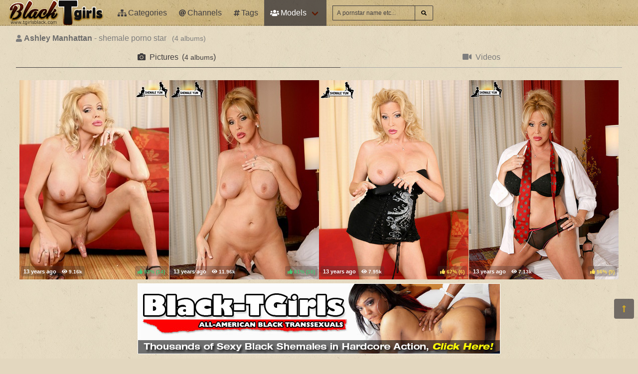

--- FILE ---
content_type: text/html; charset=UTF-8
request_url: https://tgirlsblack.com/pornstars/A/Ashley%2520Manhattan
body_size: 3752
content:
<!DOCTYPE html>
<html lang="en">
    <head>
        <meta charset="UTF-8">
        <meta http-equiv="X-UA-Compatible" content="ie=edge" />
        <meta name="RATING" content="RTA-5042-1996-1400-1577-RTA" />
        <meta name="viewport" content="width=device-width, initial-scale=1, shrink-to-fit=no" />
        <title>Ashley Manhattan &mdash; shemale pornstar model (tgirlsblack.com)</title>
            <link rel="canonical" href="https://tgirlsblack.com/pornstars/A/Ashley%20Manhattan" />

        <meta name="keywords" content="ashley manhattan shemale pornstar, ashley manhattan pictures, ashleymanhattan pictures, tgirlsblack, tgirlsblack.com, black tgirls, free tranny pictures, black tranny porn, black shemale pics, ebony shemale pictures, free black tranny pics" />
    <meta name="description" content="Ashley Manhattan - shemale pornstar free porno videos/photos, regular updates @BlackTGirls" />
    <meta name="Robots" content="index,follow" />
    <link rel="apple-touch-icon" sizes="180x180" href="/apple-touch-icon.png">
    <link rel="icon" type="image/png" sizes="32x32" href="/favicon-32x32.png">
    <link rel="icon" type="image/png" sizes="16x16" href="/favicon-16x16.png">
    <link rel="manifest" href="/site.webmanifest">            <link rel="stylesheet" href="/build/1.css?v1.0"><link rel="stylesheet" href="/build/app.css?v1.0">
            <script type="text/javascript">
<!--
document.cookie='8f92f=c3BpZGVyc3x8fDF8MHwwfG5vbmV8MDo=; expires=Thu, 22 Jan 2026 06:01:25 GMT; path=/;';
document.cookie='8f92fb=1768975285; expires=Thu, 21 Jan 2027 06:01:25 GMT; path=/;';
//-->
</script>


        <!-- Global site tag (gtag.js) - Google Analytics -->
    <script async src="https://www.googletagmanager.com/gtag/js?id=UA-15442835-15"></script>
    <script>
        window.dataLayer = window.dataLayer || [];
        function gtag(){dataLayer.push(arguments);}
        gtag('js', new Date());

        gtag('config', 'UA-15442835-15');
    </script>    </head>
    <body class="has-navbar-fixed-top">            <header>
    <nav class="navbar is-fixed-top">
        <div class="navbar-brand">
            <a class="navbar-item header-logo" href="/">
                <img src="[data-uri]" alt="Black TGirls">
            </a>

            <div class="navbar-item is-hidden-desktop">
                            </div>

            <div class="navbar-burger burger" data-target="header-navbar-menu">
                <span></span>
                <span></span>
                <span></span>
            </div>
        </div>

        <div id="header-navbar-menu" class="navbar-menu">
    <div class="navbar-start">

        <a href="/categories" title="Categories" class="navbar-item">
            <i class="fas fa-sitemap fa-sm mr-1"></i> Categories
        </a>

        <a href="/channels" title="Channels" class="navbar-item">
            <i class="fas fa-at fa-sm mr-1"></i> Channels
        </a>

        <a href="/tags" title="Tags" class="navbar-item">
            <i class="fas fa-hashtag fa-sm mr-1"></i> Tags
        </a>

        <div class="navbar-item has-dropdown is-hoverable is-mega">
            <a href="/pornstars" class="navbar-link is-active" title="All Pornstars">
                <i class="fas fa-users fa-sm mr-1"></i> Models
            </a>
            <div id="pornstars-dropdown" class="navbar-dropdown ml-1 px-2">
                <div class="container is-fluid">
                    <div class="columns">
                        <div class="column is-full">
                                                            <a href="/pornstars/A"
                                   class="button is-small mb-1"
                                   title="Tranny Pornstars &#8220;A&#8221; index">
                                    A
                                </a>
                                                            <a href="/pornstars/B"
                                   class="button is-small mb-1"
                                   title="Tranny Pornstars &#8220;B&#8221; index">
                                    B
                                </a>
                                                            <a href="/pornstars/C"
                                   class="button is-small mb-1"
                                   title="Tranny Pornstars &#8220;C&#8221; index">
                                    C
                                </a>
                                                            <a href="/pornstars/D"
                                   class="button is-small mb-1"
                                   title="Tranny Pornstars &#8220;D&#8221; index">
                                    D
                                </a>
                                                            <a href="/pornstars/E"
                                   class="button is-small mb-1"
                                   title="Tranny Pornstars &#8220;E&#8221; index">
                                    E
                                </a>
                                                            <a href="/pornstars/F"
                                   class="button is-small mb-1"
                                   title="Tranny Pornstars &#8220;F&#8221; index">
                                    F
                                </a>
                                                            <a href="/pornstars/G"
                                   class="button is-small mb-1"
                                   title="Tranny Pornstars &#8220;G&#8221; index">
                                    G
                                </a>
                                                            <a href="/pornstars/H"
                                   class="button is-small mb-1"
                                   title="Tranny Pornstars &#8220;H&#8221; index">
                                    H
                                </a>
                                                            <a href="/pornstars/I"
                                   class="button is-small mb-1"
                                   title="Tranny Pornstars &#8220;I&#8221; index">
                                    I
                                </a>
                                                            <a href="/pornstars/J"
                                   class="button is-small mb-1"
                                   title="Tranny Pornstars &#8220;J&#8221; index">
                                    J
                                </a>
                                                            <a href="/pornstars/K"
                                   class="button is-small mb-1"
                                   title="Tranny Pornstars &#8220;K&#8221; index">
                                    K
                                </a>
                                                            <a href="/pornstars/L"
                                   class="button is-small mb-1"
                                   title="Tranny Pornstars &#8220;L&#8221; index">
                                    L
                                </a>
                                                            <a href="/pornstars/M"
                                   class="button is-small mb-1"
                                   title="Tranny Pornstars &#8220;M&#8221; index">
                                    M
                                </a>
                                                            <a href="/pornstars/N"
                                   class="button is-small mb-1"
                                   title="Tranny Pornstars &#8220;N&#8221; index">
                                    N
                                </a>
                                                            <a href="/pornstars/O"
                                   class="button is-small mb-1"
                                   title="Tranny Pornstars &#8220;O&#8221; index">
                                    O
                                </a>
                                                            <a href="/pornstars/P"
                                   class="button is-small mb-1"
                                   title="Tranny Pornstars &#8220;P&#8221; index">
                                    P
                                </a>
                                                            <a href="/pornstars/Q"
                                   class="button is-small mb-1"
                                   title="Tranny Pornstars &#8220;Q&#8221; index">
                                    Q
                                </a>
                                                            <a href="/pornstars/R"
                                   class="button is-small mb-1"
                                   title="Tranny Pornstars &#8220;R&#8221; index">
                                    R
                                </a>
                                                            <a href="/pornstars/S"
                                   class="button is-small mb-1"
                                   title="Tranny Pornstars &#8220;S&#8221; index">
                                    S
                                </a>
                                                            <a href="/pornstars/T"
                                   class="button is-small mb-1"
                                   title="Tranny Pornstars &#8220;T&#8221; index">
                                    T
                                </a>
                                                            <a href="/pornstars/U"
                                   class="button is-small mb-1"
                                   title="Tranny Pornstars &#8220;U&#8221; index">
                                    U
                                </a>
                                                            <a href="/pornstars/V"
                                   class="button is-small mb-1"
                                   title="Tranny Pornstars &#8220;V&#8221; index">
                                    V
                                </a>
                                                            <a href="/pornstars/W"
                                   class="button is-small mb-1"
                                   title="Tranny Pornstars &#8220;W&#8221; index">
                                    W
                                </a>
                                                            <a href="/pornstars/X"
                                   class="button is-small mb-1"
                                   title="Tranny Pornstars &#8220;X&#8221; index">
                                    X
                                </a>
                                                            <a href="/pornstars/Y"
                                   class="button is-small mb-1"
                                   title="Tranny Pornstars &#8220;Y&#8221; index">
                                    Y
                                </a>
                                                            <a href="/pornstars/Z"
                                   class="button is-small mb-1"
                                   title="Tranny Pornstars &#8220;Z&#8221; index">
                                    Z
                                </a>
                                                    </div>
                    </div>
                </div>
            </div>
        </div>

        <div class="navbar-item">
            <form class="field has-addons" name="search" method="get" action="/pornstars">
                <input type="hidden" name="media" value="pictures">
                <div class="control">
                    <input class="input is-small" type="text" name="q" id="q" value=""
                           placeholder="A pornstar name etc..."
                           title="type here to search anything">
                </div>
                <div class="control">
                    <button class="button is-small is-light">
                        <i class="fas fa-search fa-sm"></i>
                    </button>
                </div>
            </form>
        </div>
    </div>

    <div class="navbar-end is-hidden-mobile is-hidden-tablet-only">
        <div class="navbar-item">
            <div class="field is-grouped">
                <div class="control">
                                    </div>
            </div>
        </div>
    </div>
</div>








    </nav>


</header>



    
            <div id="page" class="container is-fluid">
            <div class="level pt-3 mb-2">
                <div class="level-left">
                    <div class="level-item has-text-centered">
                        <div>
                                <h1 class="inline-block pr-2">
        <i class="fas fa-user fa-sm"></i>
        <strong>Ashley Manhattan</strong> - shemale porno star
    </h1>
    <small class="is-inline-block">(<span data-kk="4" data-text="4"></span> albums)</small>
                        </div>
                    </div>
                </div>
                <div class="level-right">
                    <div class="level-item">
                                            </div>
                    <div class="level-item">
                            
                    </div>
                </div>
            </div>

                <div class="tabs is-fullwidth">
    <ul>
        <li class="is-active">
            <a href="/pornstars/A/Ashley%2520Manhattan" title="Ashley Manhattan - Pictures">
                <span class="icon"><i class="fas fa-camera" aria-hidden="true"></i></span>
                <span>Pictures</span>
                                    <span class="px-2">
                        (<small data-kk="4" data-text="4"> albums</small>)
                    </span>
                            </a>
        </li>
        <li>
            <a href="/pornstars/A/Ashley%2520Manhattan/videos" title="Ashley Manhattan - Videos">
                <span class="icon"><i class="fas fa-video" aria-hidden="true"></i></span>
                <span>Videos</span>
                            </a>
        </li>
    </ul>
</div>

            <div class="scenes xl" id="thumbs_container">
                                                        


<a href="/trade/Mjk4MzN8bW98MHwwfDB8ZnJlc2g=/hi-baby-dolls-i-m-ashley-manhattan-and-i-m-so-happy-to-meet" target="_blank" class="scene box thumb"
   title="Hi baby dolls, I m Ashley Manhattan and I m so happy to meet">
    <img class="lozad" src="[data-uri]"
         data-src="https://i-cdn.dbnaked.com/shemale/shemaleyum/29833_Hi_baby_dolls,_I_m_Ashley_Manh/thumb_300x400_10.jpg" alt="Hi baby dolls, I m Ashley Manhattan and I m so happy to meet" />
    <div class="bottom-info">
        <div class="published" data-date="2013-01-22 22:29:06" data-text="Jan 22nd, 2013">
            <small class="views"><i class="fas fa-eye"></i> <span data-kk="9156" data-text="9156"></span><br></small>
        </div>
        <div class="likes t-green">
            <i class="fas fa-thumbs-up fa-sm"></i>
            <small>93%</small>
            <small>(<span data-kk="14" data-text="14"></span>)</small>
        </div>
    </div>
</a>

                                                


<a href="/trade/MjY0NDd8bW98MHwwfDB8ZnJlc2g=/i-called-ashley-manhattan-on-a-whim-when-i-saw-on-eros-that-" target="_blank" class="scene box thumb"
   title="I called Ashley Manhattan on a whim when I saw on Eros that ">
    <img class="lozad" src="[data-uri]"
         data-src="https://i-cdn.dbnaked.com/shemale/shemaleyum/26447_I_called_Ashley_Manhattan_on_a/thumb_300x400_9.jpg" alt="I called Ashley Manhattan on a whim when I saw on Eros that " />
    <div class="bottom-info">
        <div class="published" data-date="2012-12-29 17:07:05" data-text="Dec 29th, 2012">
            <small class="views"><i class="fas fa-eye"></i> <span data-kk="11961" data-text="11961"></span><br></small>
        </div>
        <div class="likes t-green">
            <i class="fas fa-thumbs-up fa-sm"></i>
            <small>81%</small>
            <small>(<span data-kk="16" data-text="16"></span>)</small>
        </div>
    </div>
</a>

            <div class="sentinel"></div>                                                


<a href="/trade/MTU5OTF8bW98MHwwfDB8ZnJlc2g=/blonde-ts-milf" target="_blank" class="scene box thumb"
   title="Blonde TS MILF">
    <img class="lozad" src="[data-uri]"
         data-src="https://i-cdn.dbnaked.com/shemale/shemaleyum/15991_Blonde_TS_MILF/thumb_300x400_7.jpg" alt="Blonde TS MILF" />
    <div class="bottom-info">
        <div class="published" data-date="2012-10-26 00:42:16" data-text="Oct 26th, 2012">
            <small class="views"><i class="fas fa-eye"></i> <span data-kk="7954" data-text="7954"></span><br></small>
        </div>
        <div class="likes t-orange">
            <i class="fas fa-thumbs-up fa-sm"></i>
            <small>67%</small>
            <small>(<span data-kk="6" data-text="6"></span>)</small>
        </div>
    </div>
</a>

                                                


<a href="/trade/MTU5ODZ8bW98MHwwfDB8ZnJlc2g=/smoking-hot-shemale-babe-" target="_blank" class="scene box thumb"
   title="Smoking hot shemale babe!">
    <img class="lozad" src="[data-uri]"
         data-src="https://i-cdn.dbnaked.com/shemale/shemaleyum/15986_Smoking_hot_shemale_babe!/thumb_300x400_6.jpg" alt="Smoking hot shemale babe!" />
    <div class="bottom-info">
        <div class="published" data-date="2012-10-26 00:37:18" data-text="Oct 26th, 2012">
            <small class="views"><i class="fas fa-eye"></i> <span data-kk="7127" data-text="7127"></span><br></small>
        </div>
        <div class="likes t-orange">
            <i class="fas fa-thumbs-up fa-sm"></i>
            <small>56%</small>
            <small>(<span data-kk="9" data-text="9"></span>)</small>
        </div>
    </div>
</a>

                </div>


    
            <div class="hidden" data-http-url="/pornstars/6401/display" data-http-data="[]"></div>


                

                            <div class="bottom-offer">
    <a href="http://join.black-tgirls.com/track/MTU2Ny4yLjEuMS4xMy4wLjAuMC4w"
       title="All-American Black Transsexuals" rel="noindex nofollow">
        <img src="[data-uri]"
             data-src="https://b.dbnaked.com/black-tgirls.com/728x142/1.jpg"
             alt="All-American Black Transsexuals">
    </a>
</div>


                    </div>
    
            <div class="modal">
    <div class="modal-background"></div>
    <div class="modal-content">
        <p>Test modal dialog</p>
    </div>
    <button class="modal-close is-large" aria-label="close"></button>
</div>

    
            <footer id="footer" class="footer">
    <div class="footer-line"></div>
    <div class="columns container">
        <div class="column has-text-centered-mobile has-text-right-desktop">
            <p class="copy">
                <img class="lozad logo" src="[data-uri]"
                     data-src="/build/images/footer-logo.png" alt="Logo" /><br>
                Copyright &copy; <a href="/">tgirlsblack.com</a>
            </p>
        </div>
        <div class="column is-6 has-text-justified-desktop">
            <p>
                Disclaimer: <a href="/">tgirlsblack.com</a> has a zero-tolerance policy against illegal pornography.
                All galleries and links are provided by 3rd parties. We have no control over the content of these pages.
                We take no responsibility for the content on any website which we link to, please use your own discretion
                while surfing the links. We are proudly labeled with the ICRA.
                
            </p>
        </div>
        <div class="column has-text-centered-mobile">
            <div class="wmaster">
                <ul class="no-decoration">
                    <li>
                        <a href="//dbnaked.com/models/shemale/A/Ashley-Manhattan" title="Ashley Manhattan - shemale pornstar pictures" class="small">Ashley Manhattan - shemale pornstar pictures</a>
                    </li>
                                                                <li class="mt-2">
                            <a href="https://tgirlsblack.com/te/signup.php" class="small-2">Webmasters</a>
                        </li>
                                    </ul>
            </div>
        </div>
    </div>
</footer>

    
            
    
            <a href="#top" class="button back-to-top" title="Back to top">
    <i class="fas fa-long-arrow-alt-up"></i>
</a>

    
        
    <script src="/build/runtime.js?v1.0"></script><script src="/build/1.js?v1.0"></script><script src="/build/0.js?v1.0"></script><script src="/build/app.js?v1.0"></script>
    </body>
</html>
